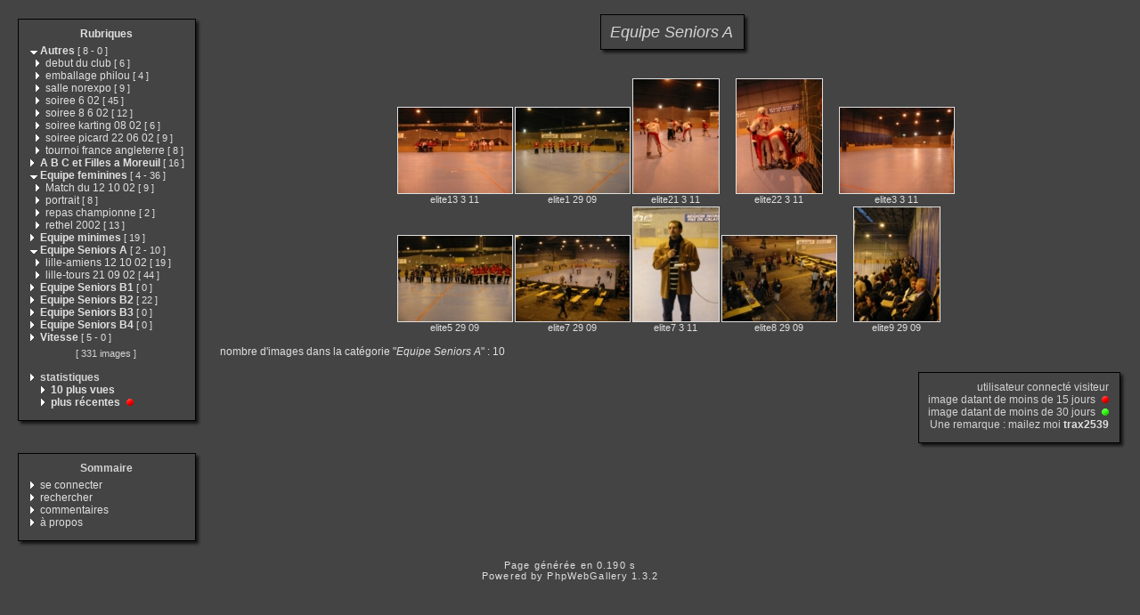

--- FILE ---
content_type: text/html
request_url: http://lilleroller.free.fr/category.php?cat=5&expand=21,28,9,23,7,6,4,16,1,13,12,5
body_size: 26454
content:
<!DOCTYPE html PUBLIC "-//W3C//DTD XHTML 1.0 Transitional//EN" "http://www.w3.org/TR/xhtml1/DTD/xhtml1-transitional.dtd">
<html xmlns="http://www.w3.org/1999/xhtml" xml:lang="fr" lang="fr">
<head>
<meta http-equiv="Content-Type" content="text/html; charset=iso-8859-1"  />
<meta http-equiv="Content-Style-Type" content="text/css" />

<title>Equipe Seniors A</title>
<link rel="stylesheet" href="./template/default/default.css" type="text/css" />
</head>
<body>
<!-- header -->

    <table style="width:100%;">
      <tr>
        <td valign="top" style="width:1%;padding:10px;">
          <table style="width:100%;">
            <tr>
              <td><img src="./template/default/theme/01.gif" style="width:14px;display:box;" alt="" /></td>
              <td><img src="./template/default/theme/02.gif" style="display:box;width:100%;height:16px;" alt="" /></td>
              <td><img src="./template/default/theme/03.gif" style="display:box;width:23px;" alt="" /></td>
            </tr>
            <tr>
              <td style="background:url(./template/default/theme/04.gif);"></td>
              <td style="background:url(./template/default/theme/05.gif);width:100%;">
            <div class="titreMenu">
              <a href="category.php">Rubriques</a>
            </div>
            <div class="menu">
              &nbsp;<a href="./category.php?expand=21,28,9,23,7,6,4,16,13,12,5"><img src="./template/default/theme/expanded.gif" style="border:none;" alt="&gt;" /></a>&nbsp;<a href="./category.php?cat=1&amp;expand=21,28,9,23,7,6,4,16,13,12,5"><span title="affiche les images à la racine de cette catégorie" style="font-weight:bold;">Autres</span>&nbsp;<span class="menuInfoCat">[&nbsp;<span title="8 sous-catégories">8</span>&nbsp;-&nbsp;<span title="0 images dans cette catégorie">0</span>&nbsp;]</span></a><br />
              &nbsp;&nbsp&nbsp<img src="./template/default/theme/collapsed.gif" style="border:none;" alt="&gt;" />&nbsp;<a href="./category.php?cat=17&amp;expand=21,28,9,23,7,6,4,16,1,13,12,5"><span title="affiche les images à la racine de cette catégorie" style="">debut du club</span>&nbsp;<span class="menuInfoCat">[&nbsp;<span title="6 images dans cette catégorie">6</span>&nbsp;]</span></a><br />
              &nbsp;&nbsp&nbsp<img src="./template/default/theme/collapsed.gif" style="border:none;" alt="&gt;" />&nbsp;<a href="./category.php?cat=13&amp;expand=21,28,9,23,7,6,4,16,1,12,5"><span title="affiche les images à la racine de cette catégorie" style="">emballage philou</span>&nbsp;<span class="menuInfoCat">[&nbsp;<span title="4 images dans cette catégorie">4</span>&nbsp;]</span></a><br />
              &nbsp;&nbsp&nbsp<img src="./template/default/theme/collapsed.gif" style="border:none;" alt="&gt;" />&nbsp;<a href="./category.php?cat=18&amp;expand=21,28,9,23,7,6,4,16,1,13,12,5"><span title="affiche les images à la racine de cette catégorie" style="">salle norexpo</span>&nbsp;<span class="menuInfoCat">[&nbsp;<span title="9 images dans cette catégorie">9</span>&nbsp;]</span></a><br />
              &nbsp;&nbsp&nbsp<img src="./template/default/theme/collapsed.gif" style="border:none;" alt="&gt;" />&nbsp;<a href="./category.php?cat=11&amp;expand=21,28,9,23,7,6,4,16,1,13,12,5"><span title="affiche les images à la racine de cette catégorie" style="">soiree 6 02</span>&nbsp;<span class="menuInfoCat">[&nbsp;<span title="45 images dans cette catégorie">45</span>&nbsp;]</span></a><br />
              &nbsp;&nbsp&nbsp<img src="./template/default/theme/collapsed.gif" style="border:none;" alt="&gt;" />&nbsp;<a href="./category.php?cat=14&amp;expand=21,28,9,23,7,6,4,16,1,13,12,5"><span title="affiche les images à la racine de cette catégorie" style="">soiree 8 6 02</span>&nbsp;<span class="menuInfoCat">[&nbsp;<span title="12 images dans cette catégorie">12</span>&nbsp;]</span></a><br />
              &nbsp;&nbsp&nbsp<img src="./template/default/theme/collapsed.gif" style="border:none;" alt="&gt;" />&nbsp;<a href="./category.php?cat=16&amp;expand=21,28,9,23,7,6,4,1,13,12,5"><span title="affiche les images à la racine de cette catégorie" style="">soiree karting 08 02</span>&nbsp;<span class="menuInfoCat">[&nbsp;<span title="6 images dans cette catégorie">6</span>&nbsp;]</span></a><br />
              &nbsp;&nbsp&nbsp<img src="./template/default/theme/collapsed.gif" style="border:none;" alt="&gt;" />&nbsp;<a href="./category.php?cat=15&amp;expand=21,28,9,23,7,6,4,16,1,13,12,5"><span title="affiche les images à la racine de cette catégorie" style="">soiree picard 22 06 02</span>&nbsp;<span class="menuInfoCat">[&nbsp;<span title="9 images dans cette catégorie">9</span>&nbsp;]</span></a><br />
              &nbsp;&nbsp&nbsp<img src="./template/default/theme/collapsed.gif" style="border:none;" alt="&gt;" />&nbsp;<a href="./category.php?cat=12&amp;expand=21,28,9,23,7,6,4,16,1,13,5"><span title="affiche les images à la racine de cette catégorie" style="">tournoi france angleterre</span>&nbsp;<span class="menuInfoCat">[&nbsp;<span title="8 images dans cette catégorie">8</span>&nbsp;]</span></a><br />
              &nbsp;<img src="./template/default/theme/collapsed.gif" style="border:none;" alt="&gt;" />&nbsp;<a href="./category.php?cat=2&amp;expand=21,28,9,23,7,6,4,16,1,13,12,5"><span title="affiche les images à la racine de cette catégorie" style="font-weight:bold;">A B C et Filles a Moreuil</span>&nbsp;<span class="menuInfoCat">[&nbsp;<span title="16 images dans cette catégorie">16</span>&nbsp;]</span></a><br />
              &nbsp;<a href="./category.php?expand=21,28,9,23,7,6,16,1,13,12,5"><img src="./template/default/theme/expanded.gif" style="border:none;" alt="&gt;" /></a>&nbsp;<a href="./category.php?cat=4&amp;expand=21,28,9,23,7,6,16,1,13,12,5"><span title="affiche les images à la racine de cette catégorie" style="font-weight:bold;">Equipe feminines</span>&nbsp;<span class="menuInfoCat">[&nbsp;<span title="4 sous-catégories">4</span>&nbsp;-&nbsp;<span title="36 images dans cette catégorie">36</span>&nbsp;]</span></a><br />
              &nbsp;&nbsp&nbsp<img src="./template/default/theme/collapsed.gif" style="border:none;" alt="&gt;" />&nbsp;<a href="./category.php?cat=26&amp;expand=21,28,9,23,7,6,4,16,1,13,12,5"><span title="affiche les images à la racine de cette catégorie" style="">Match du 12 10 02</span>&nbsp;<span class="menuInfoCat">[&nbsp;<span title="9 images dans cette catégorie">9</span>&nbsp;]</span></a><br />
              &nbsp;&nbsp&nbsp<img src="./template/default/theme/collapsed.gif" style="border:none;" alt="&gt;" />&nbsp;<a href="./category.php?cat=25&amp;expand=21,28,9,23,7,6,4,16,1,13,12,5"><span title="affiche les images à la racine de cette catégorie" style="">portrait</span>&nbsp;<span class="menuInfoCat">[&nbsp;<span title="8 images dans cette catégorie">8</span>&nbsp;]</span></a><br />
              &nbsp;&nbsp&nbsp<img src="./template/default/theme/collapsed.gif" style="border:none;" alt="&gt;" />&nbsp;<a href="./category.php?cat=27&amp;expand=21,28,9,23,7,6,4,16,1,13,12,5"><span title="affiche les images à la racine de cette catégorie" style="">repas championne</span>&nbsp;<span class="menuInfoCat">[&nbsp;<span title="2 images dans cette catégorie">2</span>&nbsp;]</span></a><br />
              &nbsp;&nbsp&nbsp<img src="./template/default/theme/collapsed.gif" style="border:none;" alt="&gt;" />&nbsp;<a href="./category.php?cat=24&amp;expand=21,28,9,23,7,6,4,16,1,13,12,5"><span title="affiche les images à la racine de cette catégorie" style="">rethel 2002</span>&nbsp;<span class="menuInfoCat">[&nbsp;<span title="13 images dans cette catégorie">13</span>&nbsp;]</span></a><br />
              &nbsp;<img src="./template/default/theme/collapsed.gif" style="border:none;" alt="&gt;" />&nbsp;<a href="./category.php?cat=10&amp;expand=21,28,9,23,7,6,4,16,1,13,12,5"><span title="affiche les images à la racine de cette catégorie" style="font-weight:bold;">Equipe minimes</span>&nbsp;<span class="menuInfoCat">[&nbsp;<span title="19 images dans cette catégorie">19</span>&nbsp;]</span></a><br />
              &nbsp;<a href="./category.php?expand=21,28,9,23,7,6,4,16,1,13,12"><img src="./template/default/theme/expanded.gif" style="border:none;" alt="&gt;" /></a>&nbsp;<a href="./category.php?cat=5&amp;expand=21,28,9,23,7,6,4,16,1,13,12"><span title="affiche les images à la racine de cette catégorie" style="font-weight:bold;">Equipe Seniors A</span>&nbsp;<span class="menuInfoCat">[&nbsp;<span title="2 sous-catégories">2</span>&nbsp;-&nbsp;<span title="10 images dans cette catégorie">10</span>&nbsp;]</span></a><br />
              &nbsp;&nbsp&nbsp<img src="./template/default/theme/collapsed.gif" style="border:none;" alt="&gt;" />&nbsp;<a href="./category.php?cat=28&amp;expand=21,9,23,7,6,4,16,1,13,12,5"><span title="affiche les images à la racine de cette catégorie" style="">lille-amiens 12 10 02</span>&nbsp;<span class="menuInfoCat">[&nbsp;<span title="19 images dans cette catégorie">19</span>&nbsp;]</span></a><br />
              &nbsp;&nbsp&nbsp<img src="./template/default/theme/collapsed.gif" style="border:none;" alt="&gt;" />&nbsp;<a href="./category.php?cat=29&amp;expand=21,28,9,23,7,6,4,16,1,13,12,5"><span title="affiche les images à la racine de cette catégorie" style="">lille-tours 21 09 02</span>&nbsp;<span class="menuInfoCat">[&nbsp;<span title="44 images dans cette catégorie">44</span>&nbsp;]</span></a><br />
              &nbsp;<img src="./template/default/theme/collapsed.gif" style="border:none;" alt="&gt;" />&nbsp;<a href="./category.php?cat=6&amp;expand=21,28,9,23,7,4,16,1,13,12,5"><span title="affiche les images à la racine de cette catégorie" style="font-weight:bold;">Equipe Seniors B1</span>&nbsp;<span class="menuInfoCat">[&nbsp;<span title="0 images dans cette catégorie">0</span>&nbsp;]</span></a><br />
              &nbsp;<img src="./template/default/theme/collapsed.gif" style="border:none;" alt="&gt;" />&nbsp;<a href="./category.php?cat=7&amp;expand=21,28,9,23,6,4,16,1,13,12,5"><span title="affiche les images à la racine de cette catégorie" style="font-weight:bold;">Equipe Seniors B2</span>&nbsp;<span class="menuInfoCat">[&nbsp;<span title="22 images dans cette catégorie">22</span>&nbsp;]</span></a><br />
              &nbsp;<img src="./template/default/theme/collapsed.gif" style="border:none;" alt="&gt;" />&nbsp;<a href="./category.php?cat=8&amp;expand=21,28,9,23,7,6,4,16,1,13,12,5"><span title="affiche les images à la racine de cette catégorie" style="font-weight:bold;">Equipe Seniors B3</span>&nbsp;<span class="menuInfoCat">[&nbsp;<span title="0 images dans cette catégorie">0</span>&nbsp;]</span></a><br />
              &nbsp;<img src="./template/default/theme/collapsed.gif" style="border:none;" alt="&gt;" />&nbsp;<a href="./category.php?cat=9&amp;expand=21,28,23,7,6,4,16,1,13,12,5"><span title="affiche les images à la racine de cette catégorie" style="font-weight:bold;">Equipe Seniors B4</span>&nbsp;<span class="menuInfoCat">[&nbsp;<span title="0 images dans cette catégorie">0</span>&nbsp;]</span></a><br />
              &nbsp;<a href="./category.php?expand=21,28,9,23,7,6,4,16,1,13,12,5,3"><img src="./template/default/theme/collapsed.gif" style="border:none;" alt="&gt;" /></a>&nbsp;<a href="./category.php?cat=3&amp;expand=21,28,9,23,7,6,4,16,1,13,12,5,3"><span title="affiche les images à la racine de cette catégorie" style="font-weight:bold;">Vitesse</span>&nbsp;<span class="menuInfoCat">[&nbsp;<span title="5 sous-catégories">5</span>&nbsp;-&nbsp;<span title="0 images dans cette catégorie">0</span>&nbsp;]</span></a><br />
              
              <div class="totalImages">[&nbsp;331&nbsp;images&nbsp;]</div>
              
              <br />&nbsp;<img src="./template/default/theme/collapsed.gif" alt="&gt;" />&nbsp;<span style="font-weight:bold;">statistiques</span>
              <br />&nbsp;&nbsp;&nbsp;&nbsp;&nbsp;<img src="./template/default/theme/collapsed.gif" alt="&gt;" />&nbsp;<a href="./category.php?cat=most_visited&amp;expand=21,28,9,23,7,6,4,16,1,13,12,5"><span title="affiche les images les plus visitées" style="font-weight:bold;">10&nbsp;plus vues</span></a>
              <br />&nbsp;&nbsp;&nbsp;&nbsp;&nbsp;<img src="./template/default/theme/collapsed.gif" alt="&gt;" />&nbsp;<a href="./category.php?cat=recent&amp;expand=21,28,9,23,7,6,4,16,1,13,12,5"><span title="affiche les images les plus récentes" style="font-weight:bold;">plus récentes</span></a> <img src="./template/default/theme/new_short.gif" style="border:0;height:8px;width:12px" alt="" />
            </div>
          
              </td>
              <td style="background:url(./template/default/theme/06.gif);"></td>
            </tr>
            <tr>
              <td><img src="./template/default/theme/07.gif" alt="" /></td>
              <td><img src="./template/default/theme/08.gif" style="width:100%;height:20px;" alt="" /></td>
              <td><img src="./template/default/theme/09.gif" alt="" /></td>
            </tr>   
          </table>
          <div style="margin-bottom:5px;">&nbsp;</div>
          <table style="width:100%;">
            <tr>
              <td><img src="./template/default/theme/01.gif" style="width:14px;display:box;" alt="" /></td>
              <td><img src="./template/default/theme/02.gif" style="display:box;width:100%;height:16px;" alt="" /></td>
              <td><img src="./template/default/theme/03.gif" style="display:box;width:23px;" alt="" /></td>
            </tr>
            <tr>
              <td style="background:url(./template/default/theme/04.gif);"></td>
              <td style="background:url(./template/default/theme/05.gif);width:100%;">
            <div class="titreMenu">Sommaire</div>
            <div class="menu">
              
              &nbsp;<img src="./template/default/theme/collapsed.gif" alt="&gt;"/>&nbsp;<a href="./identification.php" title="s&#039;identifier permet de personnaliser l&#039;apparence du site">se&nbsp;connecter</a><br />
              
              &nbsp;<img src="./template/default/theme/collapsed.gif" alt="&gt;"/>&nbsp;<a href="./search.php" title="lancer une recherche">rechercher</a><br />
              
              &nbsp;<img src="./template/default/theme/collapsed.gif" alt="&gt;"/>&nbsp;<a href="./comments.php" title="Voir les derniers commentaires des visiteurs">commentaires</a><br />
              
              &nbsp;<img src="./template/default/theme/collapsed.gif" alt="&gt;"/>&nbsp;<a href="./about.php?cat=5&amp;expand=21,28,9,23,7,6,4,16,1,13,12,5" title="des infos sur PhpWebGallery...">à&nbsp;propos</a><br />
              
              
            </div>
          
              </td>
              <td style="background:url(./template/default/theme/06.gif);"></td>
            </tr>
            <tr>
              <td><img src="./template/default/theme/07.gif" alt="" /></td>
              <td><img src="./template/default/theme/08.gif" style="width:100%;height:20px;" alt="" /></td>
              <td><img src="./template/default/theme/09.gif" alt="" /></td>
            </tr>   
          </table>
        </td>
        <td style="padding:5px;width:99%;" valign="top">
          <table style="width:100%;">
            <tr>
              <td align="center">
                <table style="width:1%;">
            <tr>
              <td><img src="./template/default/theme/01.gif" style="width:14px;display:box;" alt="" /></td>
              <td><img src="./template/default/theme/02.gif" style="display:box;width:100%;height:16px;" alt="" /></td>
              <td><img src="./template/default/theme/03.gif" style="display:box;width:23px;" alt="" /></td>
            </tr>
            <tr>
              <td style="background:url(./template/default/theme/04.gif);"></td>
              <td style="background:url(./template/default/theme/05.gif);width:100%;">
                  <div class="titrePage"><span style="font-style:italic;">Equipe&nbsp;Seniors&nbsp;A</span></div>
                
              </td>
              <td style="background:url(./template/default/theme/06.gif);"></td>
            </tr>
            <tr>
              <td><img src="./template/default/theme/07.gif" alt="" /></td>
              <td><img src="./template/default/theme/08.gif" style="width:100%;height:20px;" alt="" /></td>
              <td><img src="./template/default/theme/09.gif" alt="" /></td>
            </tr>   
          </table>
                <div style="margin-bottom:5px;">&nbsp;</div>
                
                <table class="thumbnail">
                  
                  <tr>
                    
                    <td valign="bottom" class="thumbnail">
                      <a href="./picture.php?cat=5&amp;image_id=222&amp;expand=21,28,9,23,7,6,4,16,1,13,12,5" class="back">
                      <img src="./galleries/Equipe_Seniors_A/thumbnail/TN-elite13_3_11.jpg"
                           alt="elite13_3_11.jpg"
                           title="elite13_3_11.jpg : 30 KB"
                           class="imgLink"/></a>
                      <br />
                      <a href="./picture.php?cat=5&amp;image_id=222&amp;expand=21,28,9,23,7,6,4,16,1,13,12,5" class="back">elite13 3 11</a>
                      
                      
                    </td>
                    
                    <td valign="bottom" class="thumbnail">
                      <a href="./picture.php?cat=5&amp;image_id=221&amp;expand=21,28,9,23,7,6,4,16,1,13,12,5" class="back">
                      <img src="./galleries/Equipe_Seniors_A/thumbnail/TN-elite1_29_09.jpg"
                           alt="elite1_29_09.JPG"
                           title="elite1_29_09.JPG : 18 KB"
                           class="imgLink"/></a>
                      <br />
                      <a href="./picture.php?cat=5&amp;image_id=221&amp;expand=21,28,9,23,7,6,4,16,1,13,12,5" class="back">elite1 29 09</a>
                      
                      
                    </td>
                    
                    <td valign="bottom" class="thumbnail">
                      <a href="./picture.php?cat=5&amp;image_id=226&amp;expand=21,28,9,23,7,6,4,16,1,13,12,5" class="back">
                      <img src="./galleries/Equipe_Seniors_A/thumbnail/TN-elite21_3_11.jpg"
                           alt="elite21_3_11.jpg"
                           title="elite21_3_11.jpg : 17 KB"
                           class="imgLink"/></a>
                      <br />
                      <a href="./picture.php?cat=5&amp;image_id=226&amp;expand=21,28,9,23,7,6,4,16,1,13,12,5" class="back">elite21 3 11</a>
                      
                      
                    </td>
                    
                    <td valign="bottom" class="thumbnail">
                      <a href="./picture.php?cat=5&amp;image_id=218&amp;expand=21,28,9,23,7,6,4,16,1,13,12,5" class="back">
                      <img src="./galleries/Equipe_Seniors_A/thumbnail/TN-elite22_3_11.jpg"
                           alt="elite22_3_11.jpg"
                           title="elite22_3_11.jpg : 28 KB"
                           class="imgLink"/></a>
                      <br />
                      <a href="./picture.php?cat=5&amp;image_id=218&amp;expand=21,28,9,23,7,6,4,16,1,13,12,5" class="back">elite22 3 11</a>
                      
                      
                    </td>
                    
                    <td valign="bottom" class="thumbnail">
                      <a href="./picture.php?cat=5&amp;image_id=225&amp;expand=21,28,9,23,7,6,4,16,1,13,12,5" class="back">
                      <img src="./galleries/Equipe_Seniors_A/thumbnail/TN-elite3_3_11.jpg"
                           alt="elite3_3_11.jpg"
                           title="elite3_3_11.jpg : 25 KB"
                           class="imgLink"/></a>
                      <br />
                      <a href="./picture.php?cat=5&amp;image_id=225&amp;expand=21,28,9,23,7,6,4,16,1,13,12,5" class="back">elite3 3 11</a>
                      
                      
                    </td>
                    
                  </tr>
                  
                  <tr>
                    
                    <td valign="bottom" class="thumbnail">
                      <a href="./picture.php?cat=5&amp;image_id=220&amp;expand=21,28,9,23,7,6,4,16,1,13,12,5" class="back">
                      <img src="./galleries/Equipe_Seniors_A/thumbnail/TN-elite5_29_09.jpg"
                           alt="elite5_29_09.JPG"
                           title="elite5_29_09.JPG : 24 KB"
                           class="imgLink"/></a>
                      <br />
                      <a href="./picture.php?cat=5&amp;image_id=220&amp;expand=21,28,9,23,7,6,4,16,1,13,12,5" class="back">elite5 29 09</a>
                      
                      
                    </td>
                    
                    <td valign="bottom" class="thumbnail">
                      <a href="./picture.php?cat=5&amp;image_id=227&amp;expand=21,28,9,23,7,6,4,16,1,13,12,5" class="back">
                      <img src="./galleries/Equipe_Seniors_A/thumbnail/TN-elite7_29_09.jpg"
                           alt="elite7_29_09.JPG"
                           title="elite7_29_09.JPG : 29 KB"
                           class="imgLink"/></a>
                      <br />
                      <a href="./picture.php?cat=5&amp;image_id=227&amp;expand=21,28,9,23,7,6,4,16,1,13,12,5" class="back">elite7 29 09</a>
                      
                      
                    </td>
                    
                    <td valign="bottom" class="thumbnail">
                      <a href="./picture.php?cat=5&amp;image_id=224&amp;expand=21,28,9,23,7,6,4,16,1,13,12,5" class="back">
                      <img src="./galleries/Equipe_Seniors_A/thumbnail/TN-elite7_3_11.jpg"
                           alt="elite7_3_11.jpg"
                           title="elite7_3_11.jpg : 10 KB"
                           class="imgLink"/></a>
                      <br />
                      <a href="./picture.php?cat=5&amp;image_id=224&amp;expand=21,28,9,23,7,6,4,16,1,13,12,5" class="back">elite7 3 11</a>
                      
                      
                    </td>
                    
                    <td valign="bottom" class="thumbnail">
                      <a href="./picture.php?cat=5&amp;image_id=223&amp;expand=21,28,9,23,7,6,4,16,1,13,12,5" class="back">
                      <img src="./galleries/Equipe_Seniors_A/thumbnail/TN-elite8_29_09.jpg"
                           alt="elite8_29_09.JPG"
                           title="elite8_29_09.JPG : 29 KB"
                           class="imgLink"/></a>
                      <br />
                      <a href="./picture.php?cat=5&amp;image_id=223&amp;expand=21,28,9,23,7,6,4,16,1,13,12,5" class="back">elite8 29 09</a>
                      
                      
                    </td>
                    
                    <td valign="bottom" class="thumbnail">
                      <a href="./picture.php?cat=5&amp;image_id=219&amp;expand=21,28,9,23,7,6,4,16,1,13,12,5" class="back">
                      <img src="./galleries/Equipe_Seniors_A/thumbnail/TN-elite9_29_09.jpg"
                           alt="elite9_29_09.JPG"
                           title="elite9_29_09.JPG : 32 KB"
                           class="imgLink"/></a>
                      <br />
                      <a href="./picture.php?cat=5&amp;image_id=219&amp;expand=21,28,9,23,7,6,4,16,1,13,12,5" class="back">elite9 29 09</a>
                      
                      
                    </td>
                    
                  </tr>
                  
                  <tr>
                    
                  </tr>
                  
                </table>
                
              </td>
            </tr>
            <tr>
              <td align="left">
                
                  
                  
                  <div class="infoCat">
                  nombre d'images dans la catégorie "<span style="font-style:italic;">Equipe&nbsp;Seniors&nbsp;A</span>" : 10
                  </div>
                
              </td>
            </tr>
            <tr>
              <td align="right">
                <table style="width:1%;">
            <tr>
              <td><img src="./template/default/theme/01.gif" style="width:14px;display:box;" alt="" /></td>
              <td><img src="./template/default/theme/02.gif" style="display:box;width:100%;height:16px;" alt="" /></td>
              <td><img src="./template/default/theme/03.gif" style="display:box;width:23px;" alt="" /></td>
            </tr>
            <tr>
              <td style="background:url(./template/default/theme/04.gif);"></td>
              <td style="background:url(./template/default/theme/05.gif);width:100%;">
                  <div class="info">
                    utilisateur connecté&nbsp;visiteur<br />
                    image datant de moins de&nbsp;15&nbsp;jours
                      <img src="./template/default/theme/new_short.gif" style="border:0;height:8px;width:12px" alt="" /><br />
                    image datant de moins de&nbsp;30&nbsp;jours
                      <img src="./template/default/theme/new_long.gif" style="border:0;height:8px;width:12px" alt="" /><br />
                    Une remarque : mailez moi&nbsp;<a href="mailto:webmaster@lilleroller.com?subject=[phpwebgallery] une remarque sur ton site"><span style="font-weight:bold;">trax2539</span></a>
                  </div>
                
              </td>
              <td style="background:url(./template/default/theme/06.gif);"></td>
            </tr>
            <tr>
              <td><img src="./template/default/theme/07.gif" alt="" /></td>
              <td><img src="./template/default/theme/08.gif" style="width:100%;height:20px;" alt="" /></td>
              <td><img src="./template/default/theme/09.gif" alt="" /></td>
            </tr>   
          </table>
              </td>
            </tr>
          </table>
        </td>
      </tr>
    </table>    <div class="copyright">Page générée en 0.190 s</div>
    <!-- Please, do not remove this copyright. If you really want to,
         contact me pierrick@z0rglub.com to find a solution on how
         to show the origin of the script...-->
    <div class="copyright">Powered by <a href="http://www.phpwebgallery.net" class="back">PhpWebGallery</a> 1.3.2</div>
    <!-- footer -->
  </body>
</html>